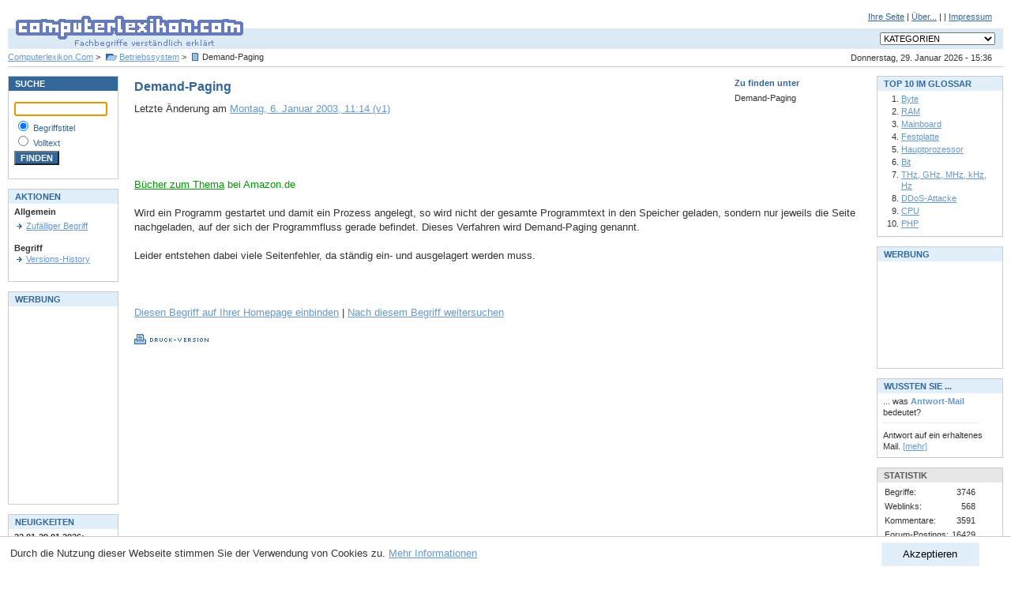

--- FILE ---
content_type: text/html; charset=utf-8
request_url: https://www.computerlexikon.com/begriff-demand-paging
body_size: 4946
content:
<!DOCTYPE html PUBLIC "-//W3C//DTD XHTML 1.0 Transitional//EN" "http://www.w3.org/TR/xhtml1/DTD/xhtml1-transitional.dtd">
<html xmlns="http://www.w3.org/1999/xhtml">

	<head profile="http://gmpg.org/xfn/11">
		<meta http-equiv="Content-Type" content="text/html; charset=UTF-8" />
		<!-- google_ad_section_start -->
		<meta name="keywords" content="computerlexikon, lexikon, lexicon, computer lexikon, computer-lexikon, pc, edv, pc lexikon, pc-lexikon, pclexikon, computerlexicon, glossar, edv lexikon, edv glossar, pc glossar, faq, faqs, nachschlagewerk, nachschlagewerke, fachbegriff, fachbegriffe, begriff, begriffe, fachwort, suche, erklärung, erklären, hilfe, pc, hardware, software, info, informationen, ram, festplatte, mainboard, motherboard, tcp/ip, ip adresse, online, internet, erklärung, know-how, wissen" />
		<meta name="description" content="Demand-Paging - Begriff Demand-Paging: . Computerlexikon.Com - Fachbegriffe verständlich erklärt. Erläuterungen zu Begriffen und Abkürzungen aus der Computerwelt" />
		<title>Demand-Paging - Computer Lexikon - Fachbegriffe verständlich erklärt | PC, EDV Glossar</title>
		<!-- google_ad_section_end -->
		<meta name="robots" content="index, follow" />
		<meta name="Expires" content="0" />
		<meta name="author" content="Alexander Kirk" />
		<meta name="publisher" content="Alexander Kirk" />
		<meta name="copyright" content="Alexander Kirk" />
		<meta name="viewport" content="width=device-width, initial-scale=1.0">
		<meta http-equiv="content-language" content="de-DE" />
		<meta name="language" content="de" />
		<meta http-equiv="Content-Script-Type" content="text/javascript" />
		<meta http-equiv="Content-Style-Type" content="text/css" />
		<script type="text/javascript" src="/js/cl.js"></script>
		<link rel="stylesheet" type="text/css" href="/css/style.css" media="screen" />
		<!--[if lte IE 7]>
		<link rel="stylesheet" type="text/css" href="/css/ie67.css" media="screen" />
		<![endif]-->
		<link rel="stylesheet" type="text/css" href="/css/print.css" media="print" />
		<link rel="shortcut icon" href="/favicon.ico" type="image/x-icon" />
	</head>
	<body>

<div id="header"><form action="/" style="padding: 0px; margin: 0px;">
<div id="subnav">
<a href="/einbinden.php">Ihre Seite</a>
|
<a href="/about.php">&Uuml;ber...</a>
|

|
<a href="/impressum.php">Impressum</a>
</div>
<div id="logo"><h1><a href="/"><img src="/images/clcom_logo.gif" width="310" height="60" alt="Computerlexikon.Com - Fachbegriffe verständlich erklärt" /></a></h1></div>
<div id="navdropdown">
<select size="1" id="category_select" name="categories" style="font-size: 8pt; " onchange="goto_kategorie(this)">
<option value="-1" selected="selected">KATEGORIEN</option>
<option value="-1">-------------------------------</option>
<option value="/begriffe-zu-grafik">Grafik</option>
<option value="/alles-ueber-3d-grafik">&gt;&nbsp;3D-Grafik</option>
<option value="/begriffe-zu-grafik-technik">&gt;&nbsp;Grafik-Technik</option>
<option value="/kategorie-farben">&gt;&nbsp;Farben</option>
<option value="/begriffe-zu-grafik-software">&gt;&nbsp;Grafik-Software</option>
<option value="-1">-------------------------------</option>
<option value="/kategorie-netzwerk">Netzwerk</option>
<option value="/alles-ueber-datentransferraten">&gt;&nbsp;Datentransferraten</option>
<option value="/alles-ueber-management">&gt;&nbsp;Management</option>
<option value="/kategorie-topologien">&gt;&nbsp;Topologien</option>
<option value="/begriffe-zu-netzwerk-technik">&gt;&nbsp;Netzwerk-Technik</option>
<option value="/begriffe-zu-physisch">&gt;&nbsp;Physisch</option>
<option value="-1">-------------------------------</option>
<option value="/kategorie-programmierung">Programmierung</option>
<option value="/alles-ueber-programmiersprachen">&gt;&nbsp;Programmiersprachen</option>
<option value="/kategorie-apis">&gt;&nbsp;APIs</option>
<option value="/alles-ueber-objektorientiert">&gt;&nbsp;Objektorientiert</option>
<option value="-1">-------------------------------</option>
<option value="/begriffe-zu-betriebssystem">Betriebssystem</option>
<option value="/alles-ueber-unix">&gt;&nbsp;UNIX</option>
<option value="/alles-ueber-dos">&gt;&nbsp;DOS</option>
<option value="/alles-ueber-windows">&gt;&nbsp;Windows</option>
<option value="-1">-------------------------------</option>
<option value="/alles-ueber-software">Software</option>
<option value="/kategorie-viewer">&gt;&nbsp;Viewer</option>
<option value="/kategorie-technik">&gt;&nbsp;Technik</option>
<option value="/kategorie-tools">&gt;&nbsp;Tools</option>
<option value="/kategorie-künstl.-intelligenz">&gt;&nbsp;Künstl. Intelligenz</option>
<option value="/alles-ueber-benchmark">&gt;&nbsp;Benchmark</option>
<option value="/alles-ueber-dtp">&gt;&nbsp;DTP</option>
<option value="/alles-ueber-lizenz">&gt;&nbsp;Lizenz</option>
<option value="-1">-------------------------------</option>
<option value="/alles-ueber-hardware">Hardware</option>
<option value="/kategorie-peripherie">&gt;&nbsp;Peripherie</option>
<option value="/kategorie-drucker">&nbsp;&nbsp;&nbsp;&gt;&nbsp;Drucker</option>
<option value="/begriffe-zu-monitor">&nbsp;&nbsp;&nbsp;&gt;&nbsp;Monitor</option>
<option value="/kategorie-karten">&gt;&nbsp;Karten</option>
<option value="/alles-ueber-scanner">&gt;&nbsp;Scanner</option>
<option value="/begriffe-zu-dfü">&gt;&nbsp;DFÜ</option>
<option value="/alles-ueber-chip">&gt;&nbsp;Chip</option>
<option value="/alles-ueber-virtueller-speicher">&gt;&nbsp;Virtueller Speicher</option>
<option value="/begriffe-zu-bus">&gt;&nbsp;Bus</option>
<option value="/alles-ueber-komponenten">&gt;&nbsp;Komponenten</option>
<option value="/begriffe-zu-prozessor">&nbsp;&nbsp;&nbsp;&gt;&nbsp;Prozessor</option>
<option value="/begriffe-zu-historisch">&gt;&nbsp;Historisch</option>
<option value="/kategorie-speicher">&gt;&nbsp;Speicher</option>
<option value="/begriffe-zu-tastatur">&gt;&nbsp;Tastatur</option>
<option value="/kategorie-motherboard">&gt;&nbsp;Motherboard</option>
<option value="/kategorie-zubehör">&gt;&nbsp;Zubehör</option>
<option value="-1">-------------------------------</option>
<option value="/alles-ueber-standards">Standards</option>
<option value="/kategorie-sound">&gt;&nbsp;Sound</option>
<option value="/begriffe-zu-energie">&gt;&nbsp;Energie</option>
<option value="/begriffe-zu-grafik-standards">&gt;&nbsp;Grafik-Standards</option>
<option value="/kategorie-organisation">&gt;&nbsp;Organisation</option>
<option value="/begriffe-zu-netzwerk">&gt;&nbsp;Netzwerk</option>
<option value="/kategorie-schnittstelle">&gt;&nbsp;Schnittstelle</option>
<option value="-1">-------------------------------</option>
<option value="/begriffe-zu-internet">Internet</option>
<option value="/alles-ueber-dienste">&gt;&nbsp;Dienste</option>
<option value="/kategorie-vorgänger">&gt;&nbsp;Vorgänger</option>
<option value="/alles-ueber-internet-technik">&gt;&nbsp;Internet-Technik</option>
<option value="/alles-ueber-chat">&gt;&nbsp;Chat</option>
<option value="/alles-ueber-e-mail">&gt;&nbsp;E-Mail</option>
<option value="/alles-ueber-sicherheit">&gt;&nbsp;Sicherheit</option>
<option value="/kategorie-browser">&gt;&nbsp;Browser</option>
<option value="/kategorie-forschung">&gt;&nbsp;Forschung</option>
<option value="-1">-------------------------------</option>
<option value="/alles-ueber-multimedia">Multimedia</option>
<option value="/begriffe-zu-animation">&gt;&nbsp;Animation</option>
<option value="/begriffe-zu-audio">&gt;&nbsp;Audio</option>
<option value="/alles-ueber-cd-rom">&gt;&nbsp;CD-ROM</option>
<option value="/alles-ueber-dvd">&gt;&nbsp;DVD</option>
<option value="/kategorie-video">&gt;&nbsp;Video</option>
<option value="/begriffe-zu-virtual-reality">&gt;&nbsp;Virtual Reality</option>
<option value="-1">-------------------------------</option>
<option value="/alles-ueber-daten">Daten</option>
<option value="/begriffe-zu-datenbank">&gt;&nbsp;Datenbank</option>
<option value="/alles-ueber-datenkompression">&gt;&nbsp;Datenkompression</option>
<option value="/kategorie-datenformate">&gt;&nbsp;Datenformate</option>
<option value="/kategorie-sonderzeichen">&gt;&nbsp;Sonderzeichen</option>
<option value="/begriffe-zu-verschlüsselung">&gt;&nbsp;Verschlüsselung</option>
<option value="/begriffe-zu-datengrößen">&gt;&nbsp;Datengrößen</option>
<option value="-1">-------------------------------</option>
<option value="/alles-ueber-kommunikation">Kommunikation</option>
<option value="/begriffe-zu-fehlerkorrektur">&gt;&nbsp;Fehlerkorrektur</option>
<option value="/alles-ueber-funkübertragung">&gt;&nbsp;Funkübertragung</option>
<option value="-1">-------------------------------</option>
<option value="/kategorie-sonstiges">Sonstiges</option>
<option value="/kategorie-online-banking">&gt;&nbsp;Online-Banking</option>
<option value="/kategorie-personen">&gt;&nbsp;Personen</option>
</select>
</div>
<div id="datum">Donnerstag, 29. Januar 2026 - 15:36</div>
<h2 id="breadcrumb">
	<a href="/">Computerlexikon.Com</a> &gt; <a href="/kategorie-betriebssystem" class="folder">Betriebssystem</a> &gt; <span class="begriff">Demand-Paging</span>
</h2>
</form>
</div>
<div id="container">
<div id="center" class="column">
<!-- google_ad_section_start -->


	<div id="zufinden"><div class="header">Zu finden unter</div><h3>Demand-Paging</h3></div>
	<h1 id="begriff-1967">Demand-Paging</h1><div id="metadata">
	Letzte &Auml;nderung am <a href="versionen.php?id=1967">Montag, 6. Januar 2003, 11:14 (v1)</a></div>
	<br />
			
<div class="noprint">

<script async src="//pagead2.googlesyndication.com/pagead/js/adsbygoogle.js"></script>
<!-- begriff -->
<ins class="adsbygoogle"
     style="display:inline-block;width:468px;height:60px"
     data-ad-client="ca-pub-2657267773660080"
     data-ad-slot="0367622948"></ins>
<script>
(adsbygoogle = window.adsbygoogle || []).push({});
</script>

</div>

<span class="smaller extern">
<a href="https://www.amazon.de/gp/search?ie=UTF8&amp;keywords=Demand-Paging&amp;tag=computerlexik-21&amp;index=books-de&amp;node=124&amp;linkCode=ur2&amp;camp=1638&amp;creative=6742&amp;sitb=active">B&uuml;cher zum Thema</a><img src="https://www.assoc-amazon.de/e/ir?t=computerlexik-21&amp;l=ur2&amp;o=3" width="1" height="1" border="0" alt="" style="border:none !important; margin:0px !important;" /> bei Amazon.de<br /><br />
</span>
	Wird ein Programm gestartet und damit ein Prozess angelegt, so wird nicht der gesamte Programmtext in den Speicher geladen, sondern nur jeweils die Seite nachgeladen, auf der sich der Programmfluss gerade befindet. Dieses Verfahren wird Demand-Paging genannt.<br /><br />Leider entstehen dabei viele Seitenfehler, da ständig ein- und ausgelagert werden muss. <br /><br /><br />
<div class="noprint">
	<br />
	<a href="einbinden.php?begriffid=1967&amp;begrifftitel=Demand-Paging#popup">Diesen Begriff auf Ihrer Homepage einbinden</a>
	| <a href="/suche?q=Demand-Paging">Nach diesem Begriff weitersuchen</a>
	<br />
		<br />

	<a href="javascript:void(printpage())"><img src="images/btn_druck-version.gif" width="94" height="13" border="0" alt="Druckversion anzeigen" title="Druckversion anzeigen" /></a>
	<br />
					

</div>

<!-- google_ad_section_end -->
</div>
<div id="left" class="column"><div class="box">
	<div class="header mode1">SUCHE</div>
	<div class="content">

<form action="/suche.php" method="get" style="padding: 0px; border: 0px; margin: 0px;">
<p style="font-size: 8pt; color: #336699;">
<input class="suche" type="text" id="query" name="query" size="13" style="width:110px" value="" /><br />
<img src="/images/spacer.gif" width="1" height="3" alt="" /><br />
<input class="suche" style="background:#FFFFFF" type="radio" name="typ" value="2" checked="checked" id="titel" />&nbsp;<label for="titel">Begriffstitel</label><br />
<input class="suche" style="background:#FFFFFF" type="radio" name="typ" value="3" id="volltext" />&nbsp;<label for="volltext">Volltext</label><br />
<img src="/images/spacer.gif" width="1" height="3" alt="" /><br />
<input class="suche" type="submit" value="FINDEN" style="background-color: #336699; color: #ffffff; font-weight: bold;" /><br />
</p>
</form>
</div></div>

<br />
<div class="box">
	<div class="header mode">AKTIONEN</div>
	<div class="content">

<span class="size8">
	<b class="size8">Allgemein</b><br />
	<img src="/images/s.gif" width="1" height="4" alt="" /><br />
					<a href="/zufaelliger-begriff" class="arrow">Zufälliger Begriff</a>
	<br />
		<br /><b class="size8">Begriff</b><br />
							<a href="/versionen.php?id=1967" class="arrow">Versions-History</a><br />
				<br />

		
	</span>
</div></div>

<br />
<div class="box">
	<div class="header mode">WERBUNG</div>
	<div class="content">



<script async src="//pagead2.googlesyndication.com/pagead/js/adsbygoogle.js"></script>
<!-- werbung-links -->
<ins class="adsbygoogle"
     style="display:inline-block;width:120px;height:240px"
     data-ad-client="ca-pub-2657267773660080"
     data-ad-slot="6542983241"></ins>
<script>
(adsbygoogle = window.adsbygoogle || []).push({});
</script>


</div></div>

<br />
<div class="box">
	<div class="header mode">NEUIGKEITEN</div>
	<div class="content">

<span style="font-size: 8pt;">
<b>22.01-29.01.2026:</b><br />
<a href="/neuebegriffe.php" class="size8">Neue Begriffe</a><br /><br />
<b>13.6.2006:</b><br />Begriff-Schnellsuche: <a href="http://clexi.com/ram" class="size8">http://clexi.com/ram</a><br /><br />
</span>
</div></div>

<br />

<br />

</div>
<div id="right" class="column"><div class="box">
	<div class="header mode">TOP 10 IM GLOSSAR</div>
	<div class="content">

<ol>
				<li><a href="/definition-byte" class="size8">Byte</a></li>
				<li><a href="/begriff-ram" class="size8">RAM</a></li>
				<li><a href="/begriff-mainboard" class="size8">Mainboard</a></li>
				<li><a href="/definition-festplatte" class="size8">Festplatte</a></li>
				<li><a href="/was-ist-hauptprozessor" class="size8">Hauptprozessor</a></li>
				<li><a href="/definition-bit" class="size8">Bit</a></li>
				<li><a href="/definition-thz,-ghz,-mhz,-khz,-hz" class="size8">THz, GHz, MHz, kHz, Hz</a></li>
				<li><a href="/was-ist-ddos-attacke" class="size8">DDoS-Attacke</a></li>
				<li><a href="/begriff-cpu" class="size8">CPU</a></li>
				<li><a href="/begriff-php" class="size8">PHP</a></li>
	</ol>
</div></div>

<br />
<div class="box">
	<div class="header mode">WERBUNG</div>
	<div class="content">



<script async src="//pagead2.googlesyndication.com/pagead/js/adsbygoogle.js"></script>
<!-- werbung-rechts -->
<ins class="adsbygoogle"
     style="display:inline-block;width:125px;height:125px"
     data-ad-client="ca-pub-2657267773660080"
     data-ad-slot="2984348452"></ins>
<script>
(adsbygoogle = window.adsbygoogle || []).push({});
</script>


</div></div>

<br />
<div class="box">
	<div class="header mode">WUSSTEN SIE ...</div>
	<div class="content">

<span style="font-size: 8pt;">... was <b style="color: #6699CC;">Antwort-Mail</b> bedeutet?<br />
<img src="/images/spacer.gif" width="1" height="6" alt="" style="display: block" />
<img src="/images/line_grey.gif" width="123" height="1" alt="" style="display: block" />
<img src="/images/spacer.gif" width="1" height="8" alt="" style="display: block" />
Antwort auf ein erhaltenes Mail. <a href="/was-ist-antwort-mail" class="size7">[mehr]</a></span>
</div></div>

<br />
<div class="box">
	<div class="header mode2">STATISTIK</div>
	<div class="content">

<table border="0" cellspacing="0" cellpadding="2">
<tr>
	<td>Begriffe:</td>
	<td align="right">3746</td>
</tr>
<tr>
	<td>Weblinks:</td>
	<td align="right">568</td>
</tr>
<tr>
	<td>Kommentare:</td>
	<td align="right">3591</td>
</tr>
<tr>
	<td>Forum-Postings:</td>
	<td align="right">16429</td>
</tr>
</table>
</div></div>
<br />
 
</div>
</div>

<div id="eucookieconsent" style="display: none">
	<button onclick="euaccept()">Akzeptieren</button>
	Durch die Nutzung dieser Webseite stimmen Sie der Verwendung von Cookies zu. <a href="/datenschutz.php" onclick="euaccept()">Mehr Informationen</a>
</div>

<div id="footer">
	Copyright &copy; 1998-2026 <a href="/impressum.php" class="copyright">ComputerLexikon.Com</a> | All rights reserved.
</div>
<script language="javascript" type="text/javascript" src="/js/awstats_misc_tracker.js" ></script>
<noscript><img src="/js/awstats_misc_tracker.js?nojs=y" height="0" width="0" border="0" style="display: none" alt="" /></noscript>
</body></html>




--- FILE ---
content_type: text/html; charset=utf-8
request_url: https://www.google.com/recaptcha/api2/aframe
body_size: 268
content:
<!DOCTYPE HTML><html><head><meta http-equiv="content-type" content="text/html; charset=UTF-8"></head><body><script nonce="16oJQzwSFCz_ghP-LxfQXw">/** Anti-fraud and anti-abuse applications only. See google.com/recaptcha */ try{var clients={'sodar':'https://pagead2.googlesyndication.com/pagead/sodar?'};window.addEventListener("message",function(a){try{if(a.source===window.parent){var b=JSON.parse(a.data);var c=clients[b['id']];if(c){var d=document.createElement('img');d.src=c+b['params']+'&rc='+(localStorage.getItem("rc::a")?sessionStorage.getItem("rc::b"):"");window.document.body.appendChild(d);sessionStorage.setItem("rc::e",parseInt(sessionStorage.getItem("rc::e")||0)+1);localStorage.setItem("rc::h",'1769701029203');}}}catch(b){}});window.parent.postMessage("_grecaptcha_ready", "*");}catch(b){}</script></body></html>